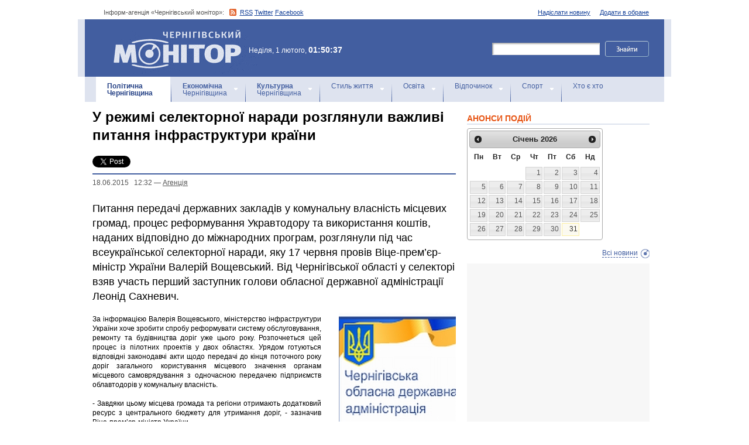

--- FILE ---
content_type: text/html; charset=windows-1251
request_url: https://www.monitor.cn.ua/ua/politics/33529
body_size: 8692
content:
<!DOCTYPE html PUBLIC "-//W3C//DTD XHTML 1.0 Transitional//EN"
        "http://www.w3.org/TR/xhtml1/DTD/xhtml1-transitional.dtd">
<html xmlns="http://www.w3.org/1999/xhtml">
<html xmlns:fb="http://ogp.me/ns/fb#">

<head>
<title>У режимі селекторної наради розглянули важливі питання інфраструктури країни</title>
<!-- metas -->
<meta http-equiv="Content-Type" content="text/html; charset=windows-1251" />
<meta http-equiv="Content-Language" content="ru" />
<meta name="copyright" content="copyright 2018 monitor.cn.ua" />
<meta name="description" content="Питання передачі державних закладів у комунальну власність місцевих громад, процес реформування Укравтодору та використання коштів, наданих відповідно до міжнародних програм, розглянули під час всеукраїнської селекторної наради, яку 17 червня провів Віце-прем’єр-міністр України Валерій Вощевський. Від Чернігівської області у селекторі взяв участь перший заступник голови обласної державної адміністрації Леонід Сахневич." />
<meta name="keywords" content="" />
<meta name="author" content="Інформ-агенція «Чернігівський монітор» - monitor.cn.ua"/>
<meta name="robots" content="all" />
<meta property="og:title" content="У режимі селекторної наради розглянули важливі питання інфраструктури країни" />
<meta property="og:description" content="Питання передачі державних закладів у комунальну власність місцевих громад, процес реформування Укравтодору та використання коштів, наданих відповідно до міжнародних програм, розглянули під час всеукраїнської селекторної наради, яку 17 червня провів Віце-прем’єр-міністр України Валерій Вощевський. Від Чернігівської області у селекторі взяв участь перший заступник голови обласної державної адміністрації Леонід Сахневич." />
<meta property="og:type" content="politician" />
<meta property="og:url" content="https://" />
<meta property="og:image" content="https:///uploads/639-s.jpg" />
<meta property="og:site_name" content="Чернігівський монітор" />
<meta property="fb:admins" content="100002761823773" />
<meta name="google-site-verification" content="cHDdAVVXD7tt76yH2IIAeuPlqzQ5-kzcaTuJfn4xAB4" />
<meta name='yandex-verification' content='640e0d85a380d2a2' />
<link rel="Shortcut Icon" type="image/x-icon" href="/favicon.ico" />
<!-- links -->
<link rel="stylesheet" type="text/css" media="screen,projection" href="/css/master.css" />
<link rel="stylesheet" type="text/css" media="print" href="/css/print.css" />
<link rel="alternate" type="application/rss+xml" title="Інформ-агенція «Чернігівський монітор» - rss" href="https://monitor.cn.ua/news.xml" />

<script src="https://ajax.googleapis.com/ajax/libs/jquery/1.6.4/jquery.js" type="text/javascript" charset="utf-8"></script>
<script src="https://ajax.googleapis.com/ajax/libs/jqueryui/1.8/jquery-ui.min.js"></script>
<script src="/js/jquery.ui.datepicker-uk.js"></script>
<link href="/css/jquery-ui.css" rel="stylesheet" type="text/css"/>
<script src="/js/cufon-yui.js" type="text/javascript" charset="utf-8"></script>
<script src="/js/CharterC_700.font.js" type="text/javascript" charset="utf-8"></script>
<script src="/js/jcarousellite_1.0.1.pack.js" type="text/javascript" charset="utf-8"></script>
<script src="/js/common.js" type="text/javascript" charset="utf-8"></script>
<script type="text/javascript" src="/js/jquery.featureList-1.0.0.js"></script>
<script src="/js/jquery.pikachoose.js" type="text/javascript" charset="utf-8"></script>
<script language="javascript">
$(document).ready(
function (){
$("#pikame").PikaChoose({ carousel:true});
});
</script>

<!--[if lte IE 7]>
<link rel="stylesheet" type="text/css" media="screen,projection" href="/css/ie.css" />
<script src="/js/ie.js" type="text/javascript" charset="utf-8"></script>
<![endif]-->


<script type="text/javascript">
$(document).ready(function() {	

	//Show Banner
	$(".main_image .desc").show(); //Show Banner
	$(".main_image .block").animate({ opacity: 0.85 }, 1 ); //Set Opacity

	//Click and Hover events for thumbnail list
	$(".image_thumb ul li:first").addClass('active'); 
	$(".image_thumb ul li").click(function(){ 
		//Set Variables
		var imgAlt = $(this).find('img').attr("alt"); //Get Alt Tag of Image
		var imgTitle = $(this).find('a').attr("href"); //Get Main Image URL
		var imgDesc = $(this).find('.block').html(); 	//Get HTML of block
		var imgDescHeight = $(".main_image").find('.block').height();	//Calculate height of block	
		
		if ($(this).is(".active")) {  //If it's already active, then...
			return false; // Don't click through
		} else {
			//Animate the Teaser				
			$(".main_image .block").animate({ opacity: 0, marginBottom: -imgDescHeight }, 250 , function() {
				$(".main_image .block").html(imgDesc).animate({ opacity: 0.85,	marginBottom: "0" }, 250 );
				$(".main_image img").attr({ src: imgTitle , alt: imgAlt});
			});
		}
		
		$(".image_thumb ul li").removeClass('active'); //Remove class of 'active' on all lists
		$(this).addClass('active');  //add class of 'active' on this list only
		return false;
		
	}) .hover(function(){
		$(this).addClass('hover');
		}, function() {
		$(this).removeClass('hover');
	});
			
	//Toggle Teaser
	$("a.collapse").click(function(){
		$(".main_image .block").slideToggle();
		$("a.collapse").toggleClass("show");
	});
	
	
	
});//Close Function
</script>
<style>
div#feature_list {
			width: 620px;
			height: 319px;
			overflow: hidden;
			position: relative;
			 
		}

		div#feature_list ul {
			position: absolute;
			top: 0;
			list-style: none;	
			padding: 0;
			margin: 0;
		}

		ul#tabs {
			left: 0;
			z-index: 2;
			width: 280px;
		}

		ul#tabs li {
			font-size: 12px;
			font-family: Arial;
			 
		}
		
		ul#tabs li h3{
			font-size:10px;
			font-style:normal;
			}
		
		 

		ul#tabs li a {
			color: #425ea0;
			text-decoration: none;	
			display: block;
			font-style:italic;
			padding: 10px 25px 10px 10px;
			height: 60px;
			outline: none;
			background:  url('i/feature-tab.png') no-repeat;
		}

		ul#tabs li a:hover {
			text-decoration: underline;
		}

		ul#tabs li a.current {
			background:  url('i/feature-tab-current.png') no-repeat;
			color: #000;
		}
		
 		ul#tabs li a.current:hover {
			text-decoration: none;
			cursor: default;
		}

		ul#output {
			right: 0;
			margin:0; padding:0;
			width: 360px;
			height: 320px;
			position: relative; background:#e5edfe;
		}

		ul#output li {
			position: absolute;
			width: 360px;
			height:360px;
		}
			ul#output li p {
				display:none;

		}
		
		ul#output li:hover p {
				display:block;
				position:absolute;
				line-height:14px;
				width: 320px;
				padding:10px 10px 10px 40px;
				background:url(i/transparent.png) repeat;
				bottom:41px;
		}


		ul#output li a{  display:block; color:#fff; text-decoration:none}
	</style>
	<script language="javascript">
		$(document).ready(function() {

			$.featureList(
				$("#tabs li a"),
				$("#output li"), {
					start_item	:	1
				}
			);

			/*
			
			// Alternative

			
			$('#tabs li a').featureList({
				output			:	'#output li',
				start_item		:	1
			});

			*/

		});
		

	</script>
</head>

<body>



<div id="fb-root"></div>
<script>(function(d, s, id) {
  var js, fjs = d.getElementsByTagName(s)[0];
  if (d.getElementById(id)) return;
  js = d.createElement(s); js.id = id;
  js.src = "//connect.facebook.net/ru_RU/sdk.js#xfbml=1&version=v2.4&appId=170830226325048";
  fjs.parentNode.insertBefore(js, fjs);
}(document, 'script', 'facebook-jssdk'));</script>
<!-- BEGIN #topbanner --><div class="topbanner"><div class="in"></div></div>
<!-- END #topbanner -->	

<!-- BEGIN #header -->
<div class="header">
	<!-- BEGIN #assort -->
	<div class="in assort">
		<ul class="acts">
			<li><a href="#">Додати в обране</a></li>
			<li><a href="/ua/contacts">Надіслати новину</a></li>
 		</ul>
		<p><span class="date">Інформ-агенція «Чернігівський монітор»: </span> <a href="https://monitor.cn.ua/news.xml" class="rss">RSS</a> <a href="https://twitter.com/cgmonitor" rel="nofollow">Twitter</a> <a href="https://www.facebook.com/pages/%D0%A7%D0%B5%D1%80%D0%BD%D1%96%D0%B3%D1%96%D0%B2%D1%81%D1%8C%D0%BA%D0%B8%D0%B9-%D0%BC%D0%BE%D0%BD%D1%96%D1%82%D0%BE%D1%80/190576700970099" rel="nofollow">Facebook</a></p>
	</div>
	<!-- END #assort -->
	<!-- BEGIN #heading -->
	<div class="heading"><div class="in">
		<h1><a href="https://monitor.cn.ua/" title="Новини Чернігівщини">Інформ-агенція «Чернігівський монітор»<span></span></a></h1>
        <p class="time">Неділя, 1 лютого, <span>01:50:37</span></p>
		<form action="https://monitor.cn.ua/googlesearch" class="f-search" accept-charset="UTF-8">
<input type="hidden" name="cx" value="partner-pub-5061379040510625:14yxeoav19x" />
<input type="hidden" name="cof" value="FORID:10" />
<input type="hidden" name="ie" value="UTF-8" />
			<fieldset>
				<legend>Пошук</legend>
				<p class="row"><input type="text" id="ff1" class="inp" name="q" /> <input type="image" src="/i/search-btn.png" value="Шукати" /></p>
				<!--p class="advsearch"><a href="#">Разширений пошук</a></p-->
			</fieldset>
		</form>
	</div></div>
	<!-- END #heading -->
	<!-- BEGIN #nav -->
	<div class="nav"><div class="in">
		<ul class="navigation">
			<li><a href="/ua/politics" class="here" title="Чернігівський Політика"><strong>Політична</strong><br />Чернігівщина</a></li>      
			<li><a href="/ua/economics" title="Чернігівська Економіка"><strong>Економічна</strong><br />Чернігівщина</a></a></li>      
			<li><a href="/ua/culture" title="Чернігівська Культура"><strong>Культурна</strong><br />Чернігівщина</a></li>      
			<li><a href="/ua/style" title="Чернігівський Стиль життя">Стиль життя</a></li>      
			<li><a href="/ua/education" title="Чернігівський Освіта">Освіта</a></li>      
			<li><a href="/ua/rest" title="Чернігівський Відпочинок">Відпочинок</a></li>      
			<li><a href="/ua/sport" title="Чернігівський Спорт">Спорт</a></li>      
			<li class="last"><a href="/ua/characters" title="Хто є хто">Хто є хто</a></li>      
			
		</ul>
		
		
	</div></div>
	<!-- END #nav -->
</div>
<!-- END #header -->

<!-- BEGIN #page -->
<div class="page section-page"><div class="in">

	<!-- BEGIN #content -->
	<div class="content" style="position:relative;">
		<div style="padding:10px; text-align:center; display:block; margin-top:100px; width:310px; position:absolute; bottom:0; right:15px; "></div>
		<!-- BEGIN #main -->
		<div class="main"><div class="inc" >
					
					





<div class="post">			<!-- BEGIN #post -->
			<div class="post">
				<h1>У режимі селекторної наради розглянули важливі питання інфраструктури країни</h1>
				<div style="margin-bottom:10px;">
					<table border="0" cellspacing="0" cellpadding="2">
					  <tr>
						<td>
							<a href="https://twitter.com/share" class="twitter-share-button" data-count="horizontal" data-via="monitorCnUA">Tweet</a><script type="text/javascript" src="//platform.twitter.com/widgets.js"></script>
						</td>
						<td style="padding: 0 0 0 15px;">
						<div class="fb-like" data-href="" data-layout="button_count" data-action="like" data-show-faces="true" data-share="true"></div>

						</td>
						<td style="padding: 0 0 0 15px;">
							<!-- Place this tag in your head or just before your close body tag -->
							<script type="text/javascript" src="https://apis.google.com/js/plusone.js">							</script>

							<!-- Place this tag where you want the +1 button to render -->
							<g:plusone size="medium" href=""></g:plusone>

							<!-- Place this render call where appropriate -->
							<script type="text/javascript">gapi.plusone.go();</script>
						</td>
						<td>
							
						</td>
					  </tr>
					</table>
				</div>
                <p class="meta"> <a href="/ua/archive?date=2015-06-18" style='text-decoration:none' title="Новости Чернигова 18.06.2015 &nbsp; 12:32 - Агенцiя">18.06.2015 &nbsp; 12:32</a> &#8212; <a href="/ua/author-1">Агенцiя</a></p>
				<p class="imp">Питання передачі державних закладів у комунальну власність місцевих громад, процес реформування Укравтодору та використання коштів, наданих відповідно до міжнародних програм, розглянули під час всеукраїнської селекторної наради, яку 17 червня провів Віце-прем’єр-міністр України Валерій Вощевський. Від Чернігівської області у селекторі взяв участь перший заступник голови обласної державної адміністрації Леонід Сахневич.</p>
				
				<!-- BEGIN #postin -->
				<div class="postin postinalt">
					<!-- BEGIN #photo -->
					<div class="photo">
						<img src="/uploads/639-m.jpg" alt="" />
					</div>
					<!-- END #photo -->
					 
					
				</div>
				<!-- END #postin -->
				
				
				
				<p style="text-align: justify;">За інформацією Валерія Вощевського, міністерство інфраструктури України хоче зробити спробу реформувати систему обслуговування, ремонту та будівництва доріг уже цього року. Розпочнеться цей процес із пілотних проектів у двох областях. Урядом готуються відповідні законодавчі акти щодо передачі до кінця поточного року доріг загального користування місцевого значення органам місцевого самоврядування з одночасною передачею підприємств облавтодорів у комунальну власність.<br />
<br />
- Завдяки цьому місцева громада та регіони отримають додатковий ресурс з центрального бюджету для утримання доріг, - зазначив Віце-прем&rsquo;єр-міністр України.<br />
<br />
Пояснюючи ситуацію з передачею залізничних лікарень у комунальну власність, урядовець зауважив, що алгоритм передачі цих об&rsquo;єктів міністерство розробило не зовсім вірно і тепер всі проекти рішень сесій потрібно доповнити пунктами про неможливість перепрофілювання приватизацію цих закладів. Втім, ця вимога не суперечитиме бажанню багатьох областей передати медичні заклади на баланс Міністерства оборони України. Усі роз&rsquo;яснення з цього питання Міністерство інфраструктури України надішле областям уже найближчим часом.<br />
<br />
У ході селекторної наради регіони країни найактивніше обговорювали питання використання коштів, наданих відповідно до міжнародних програм. Підрядники, які ремонтують головні автомагістралі України нарікали на затримку фінансування. У Кабміні запевнили, що 407 мільйонів гривень скоро надійдуть у регіони. Це гроші за травень. Але в областях зазначали, що виділених коштів не достатньо та просили зробити перерахунок із зимових на літні місяці, коли роботи виконуватимуться в найбільшому об&rsquo;ємі.<br />
<br />
Також наголошувалось, що наразі найбільш пріоритетним є ямковий ремонт державних доріг. На сьогодні покриття, що уражено ямами і потребує негайного ремонту, загалом складає 5 мільйонів квадратних метрів. На кожен м. кв. доріг для латання ям іде по 400 гривень.</p>
				
				<!-- BEGIN #aftepost -->

				<!-- END #aftepost -->
				
				
			</div>
			<!-- END #post -->

<fb:comments  num_posts="10" width="620"></fb:comments>

<!-- http:// -->
<div class="cbanner cbanneralt1">
				<div class="banner">
				 
				

<script async src="//pagead2.googlesyndication.com/pagead/js/adsbygoogle.js"></script>
<ins class="adsbygoogle"
     style="display:block; text-align:center;"
     data-ad-format="fluid"
     data-ad-layout="in-article"
     data-ad-client="ca-pub-8199331798956878"
     data-ad-slot="8909598849"></ins>
<script>
     (adsbygoogle = window.adsbygoogle || []).push({});
</script>
				</div>
			</div>
			
					<div class="related">
						<h3>Схожі матеріали інформ-агенції «Чернігівський монітор»</h3>
						<ul>
						
							<li><a href="/ua/politics/104086">Підписано договір про побратимство між Козелецькою громадою та парафією Еш-кам-Рідлі графства Кент</a></li>
						
							<li><a href="/ua/politics/103989">Депутати визначили кандидатури, які рекомендуватимуть для присвоєння звання «Почесний громадянин Чернігівської області»</a></li>
						
							<li><a href="/ua/politics/103862">Відбулося засідання 46-ї (позачергової) сесії міської ради VIII скликання</a></li>
						
							<li><a href="/ua/politics/103772"> Холми та Дубове – партнери у межах програми «Пліч-о-пліч: згуртовані громади»</a></li>
						
							<li><a href="/ua/politics/103275">У роботі другого засідання 45-ї (позачергової) сесії Чернігівської міської ради VIII скликання оголошено перерву</a></li>
						
							<li><a href="/ua/politics/103197">Політичне протистояння в Чернігові - основне джерело маніпуляцій у регіональних медіа </a></li>
						
							<li><a href="/ua/politics/103192">Виконання обласного бюджету і зонування «Ялівщини»: на сесії обласної ради депутати ухвалили низку важливих рішень</a></li>
						
						</ul>
					</div>
			
                    
                    <div class="category categorysection">
				<h2>Останні новини Чернігівщини</h2>
				
				<div class="hentry">
					<img src="/uploads/34211-s.jpg" alt="Школи Чернігова відновлюють навчальний процес дистанційно з 2 лютого" />
					<div class="c">
						<h3><a href="/ua/education/104445">Школи Чернігова відновлюють навчальний процес дистанційно з 2 лютого</a> <span>15:10</span></h3>
						<p>
З понеділка, 2 лютого, у закладах загальної середньої освіти Чернігова буде відновлено освітній процес з використанням дистанційних технологій. Про це повідомляє начальник управління освіти міської ради Василь Білогура.</p>
					</div>
				</div>
        			    
				
				<div class="hentry">
					<div class="c">
						<h3><a href="/ua/sport/104444">Олександра Даниленко здобула другу поспіль медаль Кубка світу</a> <span>15:05</span></h3>
						<p>
Вихованка регіонального центру «Інваспорт» Олександра Даниленко продовжує успішні виступи на Кубку світу з пара лижних перегонів, який проходить у місті Якушице (Польща).</p>
					</div>
				</div>
        			    
				
				<div class="hentry">
					<div class="c">
						<h3><a href="/ua/style/104443"> У Ніжинській гімназії №14 в найближчі місяці запрацює відремонтований харчоблок</a> <span>13:36</span></h3>
						<p>
Під час робочого візиту до району начальник Чернігівської ОВА В'ячеслав Чаус оглянув модернізовану Ніжинську гімназію №14. </p>
					</div>
				</div>
        			    
				
				<div class="hentry">
					<img src="/uploads/34277-s.jpg" alt="Приваблива ціна — і мінус 25 тисяч: на Чернігівщині ошукали покупчиню онлайн" />
					<div class="c">
						<h3><a href="/ua/style/104442">Приваблива ціна — і мінус 25 тисяч: на Чернігівщині ошукали покупчиню онлайн</a> <span>13:32</span></h3>
						<p>Хотіла придбати зарядну станцію, натомість втратила 25 тисяч гривень: поліція Чернігівщини закликає громадян сплачувати за товар тільки після його отримання</p>
					</div>
				</div>
        			    
				
				<div class="hentry">
					<div class="c">
						<h3><a href="/ua/style/104441">Поліція документує наслідки ворожих атак на Новгород-Сіверщині</a> <span>10:25</span></h3>
						<p>
Упродовж минулої доби та сьогодні вночі росіяни продовжували атакувати прикордонні громади Чернігівщини. Інформація про постраждалих не надходила. </p>
					</div>
				</div>
        			    
				
			</div>
			<!-- END #category -->
</div>












					


					

					
					
					
					
					
					
					
					

					

		</div></div>
		<!-- END #main -->
		
		<!-- BEGIN #sec -->
		<div class="sec"><div class="inc">
			
           <h2>АНОНСИ ПОДІЙ</h2>
		
	    <div id="datepicker"></div>
            <div class="b b-anonce">
            <ul class="b-news" id="anonce">
            
            </ul>
            <p class="more"><a href='/ua/news' title="Новини Чернігів">Всі новини</a></p>
			
		
			<!-- BEGIN #rbanner -->
			<div class="rbanner">
				<div class="banner ">
                <script async src="//pagead2.googlesyndication.com/pagead/js/adsbygoogle.js"></script>
<!-- New Test -->
<ins class="adsbygoogle"
     style="display:inline-block;width:240px;height:400px"
     data-ad-client="ca-pub-8199331798956878"
     data-ad-slot="9458897644"></ins>
<script>
(adsbygoogle = window.adsbygoogle || []).push({});
</script>
<!-- m3 -->
 
                </div>
			</div>
			<!--END #rbanner -->
			
			<!-- BEGIN #b -->
			<div class="b ">
            <h2>   </h2>
            <p style="padding:10px 0; text-align:center;">
            	<noindex><a href="https://twitter.com/cgmonitor" rel="nofollow"><img src="/i/twitter-monitor.png" width="31" height="31" /></a></noindex>
                <noindex><a rel="nofollow" href="https://www.facebook.com/pages/%D0%A7%D0%B5%D1%80%D0%BD%D1%96%D0%B3%D1%96%D0%B2%D1%81%D1%8C%D0%BA%D0%B8%D0%B9-%D0%BC%D0%BE%D0%BD%D1%96%D1%82%D0%BE%D1%80/190576700970099"><img src="/i/facebook-monitor.png" width="35" height="34" /></a></noindex>
                <noindex><a href="https://www.youtube.com/user/cgmonitor" rel="nofollow"><img src="/i/youtube-monitor.png" width="32" height="32" /></a></noindex>
                <a href="https://monitor.cn.ua/news.xml"><img src="/i/rss-monitor.png" width="32" height="32" /></a>
            </p>
            
            <iframe src="//www.facebook.com/plugins/likebox.php?href=http%3A%2F%2Fwww.facebook.com%2Fpages%2F%25D0%25A7%25D0%25B5%25D1%2580%25D0%25BD%25D1%2596%25D0%25B3%25D1%2596%25D0%25B2%25D1%2581%25D1%258C%25D0%25BA%25D0%25B8%25D0%25B9-%25D0%25BC%25D0%25BE%25D0%25BD%25D1%2596%25D1%2582%25D0%25BE%25D1%2580%2F190576700970099%3Fref%3Dpb&amp;width=310&amp;colorscheme=light&amp;show_faces=true&amp;border_color&amp;stream=false&amp;header=false&amp;height=258" scrolling="no" frameborder="0" style="border:none; overflow:hidden; width:310px; height:258px;" allowTransparency="true"></iframe>
			<div style="clear:both;"></div>
            
            
			</div>
			<!-- END #b -->
			
			
		</div></div>
		<!-- END #sec -->
		
		
	</div>
	<!-- END #content -->
</div></div>
<!-- END #page -->


            

<p align="center" style="text-align:center padding:10px; clear:both;">


<script async src="//pagead2.googlesyndication.com/pagead/js/adsbygoogle.js"></script>
<!-- test bottom monitor -->
<ins class="adsbygoogle"
     style="display:block"
     data-ad-client="ca-pub-8199331798956878"
     data-ad-slot="3133162449"
     data-ad-format="auto"></ins>
<script>
(adsbygoogle = window.adsbygoogle || []).push({});
</script>



<!-- BEGIN #footer -->
<div class="footer">
	 
	<!-- BEGIN #foot -->
	<div class="foot"><div class="in" style="background:none"><div class="in1"><div class="in2">
		<p><img src="/i/sm-logo.png" width="81" height="23" align="absmiddle" /> © 2005-2026 <a href="https://monitor.cn.ua/">Інформ-агенція «Чернігівський монітор»</a></p>
		<p class="foot-partners">




</p>
		<p class="foot-links"><a href="/ua/about">Про проект</a>   |   <a href="/ua/advertising">Реклама</a>   |   <a href="/ua/parnters">Партнери</a>   |   <a href="/ua/contacts">Контакти</a>   |   <a href="/ua/archive">Архів</a>    
		<small></small>
		<p class="foot-copy">Всі права на матеріали, які містить цей сайт, охороняються у відповідності із законодавством України, в тому числі, про авторське право і суміжні права. Використання матерiалiв monitor.cn.ua дозволяється за умови посилання. Для iнтернет-видань обов'язковим є гiперпосилання на monitor.cn.ua, відкрите для пошукових систем. Посилання та гіперпосилання повинні міститися виключно в першому чи в другому абзаці тексту.<br />

Матеріали з позначкою (PR) друкуються на правах реклами..</p>
		
		<p class="foot-dev"><a href="https://ua7.net/" target="_blank" title="Custom PHP Development">Web Development</a> by UA7 team</p>
	</div></div></div></div>
	<!-- END #foot -->
</div>
<!-- END #footer -->

<script type="text/javascript">
$(function(){
  $.datepicker.setDefaults($.extend(
    $.datepicker.regional["uk"])
  );
  $("#datepicker").datepicker({
    beforeShow: function(input) {
//      $(input).css("background-color","#ff9");
    },
    onSelect: function(dateText, inst) {
//      $(this).css("background-color","");
    $("#anonce").empty();
    var headID = document.getElementsByTagName("head")[0];
    var oElem = document.createElement('script');
    oElem.setAttribute('type','text/javascript');
    oElem.setAttribute('src', '/archive.js.php?date='+dateText);
    headID.appendChild(oElem);

    },
    onClose: function(dateText, inst) {
//      $(this).css("background-color","");
    }
  });
});
</script>


</body>
<script type="text/javascript">

  var _gaq = _gaq || [];
  _gaq.push(['_setAccount', 'UA-27290777-1']);
  _gaq.push(['_trackPageview']);

  (function() {
    var ga = document.createElement('script'); ga.type = 'text/javascript'; ga.async = true;
    ga.src = ('https:' == document.location.protocol ? 'https://ssl' : 'http://www') + '.google-analytics.com/ga.js';
    var s = document.getElementsByTagName('script')[0]; s.parentNode.insertBefore(ga, s);
  })();

</script>

</html>

--- FILE ---
content_type: text/html; charset=utf-8
request_url: https://accounts.google.com/o/oauth2/postmessageRelay?parent=https%3A%2F%2Fwww.monitor.cn.ua&jsh=m%3B%2F_%2Fscs%2Fabc-static%2F_%2Fjs%2Fk%3Dgapi.lb.en.2kN9-TZiXrM.O%2Fd%3D1%2Frs%3DAHpOoo_B4hu0FeWRuWHfxnZ3V0WubwN7Qw%2Fm%3D__features__
body_size: 161
content:
<!DOCTYPE html><html><head><title></title><meta http-equiv="content-type" content="text/html; charset=utf-8"><meta http-equiv="X-UA-Compatible" content="IE=edge"><meta name="viewport" content="width=device-width, initial-scale=1, minimum-scale=1, maximum-scale=1, user-scalable=0"><script src='https://ssl.gstatic.com/accounts/o/2580342461-postmessagerelay.js' nonce="iUBho1G4psbewqYRRKxjRA"></script></head><body><script type="text/javascript" src="https://apis.google.com/js/rpc:shindig_random.js?onload=init" nonce="iUBho1G4psbewqYRRKxjRA"></script></body></html>

--- FILE ---
content_type: text/html; charset=utf-8
request_url: https://www.google.com/recaptcha/api2/aframe
body_size: 268
content:
<!DOCTYPE HTML><html><head><meta http-equiv="content-type" content="text/html; charset=UTF-8"></head><body><script nonce="kzVdW_O7PpBmH3u4wa7MDw">/** Anti-fraud and anti-abuse applications only. See google.com/recaptcha */ try{var clients={'sodar':'https://pagead2.googlesyndication.com/pagead/sodar?'};window.addEventListener("message",function(a){try{if(a.source===window.parent){var b=JSON.parse(a.data);var c=clients[b['id']];if(c){var d=document.createElement('img');d.src=c+b['params']+'&rc='+(localStorage.getItem("rc::a")?sessionStorage.getItem("rc::b"):"");window.document.body.appendChild(d);sessionStorage.setItem("rc::e",parseInt(sessionStorage.getItem("rc::e")||0)+1);localStorage.setItem("rc::h",'1769903440833');}}}catch(b){}});window.parent.postMessage("_grecaptcha_ready", "*");}catch(b){}</script></body></html>

--- FILE ---
content_type: text/css
request_url: https://www.monitor.cn.ua/css/mainpage.css
body_size: 653
content:
.main-page .categoryquad .hentry{
	float:none;
	width:auto;
	overflow:hidden;
	}
.nomer{
	border-bottom:4px solid #425ea0;
	width:100%;
	overflow:hidden;
	padding-bottom:10px;
	}
	.nomer h2{
		margin-bottom:10px;
		font:normal 1.5em/1.3 Arial,sans-serif;
		}
	.nomer h2 a{
		font-size:.66em;
		margin:0 .5em;
		font-weight:normal;
		}
	.nomer-pic{
		float:left;
		margin-right:26px;
		}
	.nomer ul{
		list-style:none;
		padding-top:8px;
		}
		.nomer li{
			padding-left:22px;
			background:url(../img/bul.png) no-repeat 0 .3em;
			margin-bottom:8px;
			}
		.nomer-download{
			padding-left:22px;
			background:url(../img/download.png) no-repeat 0 50%;
			}
		.nomer-info{
			display:table;
			zoom:1;
			}
/*sidebar on main*/
.l{
	float:left;
	width:60%;
	 
	}
.r{
	float:right;
	width:38%;
	 
	}

/*afisha*/
.b-afisha{
	padding-bottom:15px;
	}
.b-afisha .event{
	width:100%;
	overflow:hidden;
	}
.b-afisha .event img{
	float:right;
	margin:0 0 0 15px;
	}
.b-afisha .event .where{
	color:#777;
	margin:.5em 0 1em;
	}
.b-afisha .event h3{
	font-size:1.33em;
	font-weight:normal;
	margin-bottom:.5em;
	}
.searchform{
	width:220px;
	float:right;
	}
	.searchform .inp{
		width:145px;
		float:left;
		}
	.searchform .b-but{
		float:left;
		margin-left:5px;
		}
	.searchform input.blur{
		color:#777;
		}
/*b-blog*/
.blogentries{
	list-style:none;
	width:100%;
	overflow:hidden;
	padding-bottom:13px;
	padding-top:8px;
	}
.blogentries li{
	width:33%;
	float:left;
	}
	.blogentries li .blogentry{
		padding-right:20px;
		}
/*map*/
.main-page .b-map{
	padding-top:14px;
	border-top:4px solid #e6e6e6;
	}
.map{
	width:100%;
	overflow:hidden;
	}
/*b-print*/
.ll{
	float:left;
	width:45%;
	}
.rr{
	float:right;
	width:45%;
	padding-right:5%;
	}
.main-page .b-print ul{
	margin-bottom:1.4em;
	}
	.main-page .b-print{
		padding-top:15px;
		}
		.main-page .b-print h2 .h2-sub{
			float:none;
			margin-left:10px;
			top:0;
		}
		
.itshot>h1{
	color:#e75515;
	font-size:1.2em;
	border-bottom:2px solid #dee3ef;
	margin-bottom:6px;
	}